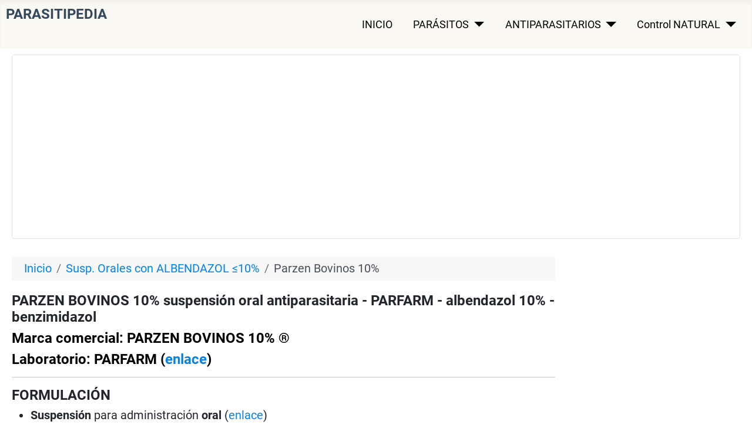

--- FILE ---
content_type: text/html; charset=utf-8
request_url: https://parasitipedia.net/index.php?option=com_content&view=article&id=686&Itemid=760
body_size: 15306
content:
<!DOCTYPE html><html lang="en-us" dir="ltr"><head><meta charset="utf-8"/>
<script>var __ezHttpConsent={setByCat:function(src,tagType,attributes,category,force,customSetScriptFn=null){var setScript=function(){if(force||window.ezTcfConsent[category]){if(typeof customSetScriptFn==='function'){customSetScriptFn();}else{var scriptElement=document.createElement(tagType);scriptElement.src=src;attributes.forEach(function(attr){for(var key in attr){if(attr.hasOwnProperty(key)){scriptElement.setAttribute(key,attr[key]);}}});var firstScript=document.getElementsByTagName(tagType)[0];firstScript.parentNode.insertBefore(scriptElement,firstScript);}}};if(force||(window.ezTcfConsent&&window.ezTcfConsent.loaded)){setScript();}else if(typeof getEzConsentData==="function"){getEzConsentData().then(function(ezTcfConsent){if(ezTcfConsent&&ezTcfConsent.loaded){setScript();}else{console.error("cannot get ez consent data");force=true;setScript();}});}else{force=true;setScript();console.error("getEzConsentData is not a function");}},};</script>
<script>var ezTcfConsent=window.ezTcfConsent?window.ezTcfConsent:{loaded:false,store_info:false,develop_and_improve_services:false,measure_ad_performance:false,measure_content_performance:false,select_basic_ads:false,create_ad_profile:false,select_personalized_ads:false,create_content_profile:false,select_personalized_content:false,understand_audiences:false,use_limited_data_to_select_content:false,};function getEzConsentData(){return new Promise(function(resolve){document.addEventListener("ezConsentEvent",function(event){var ezTcfConsent=event.detail.ezTcfConsent;resolve(ezTcfConsent);});});}</script>
<script>if(typeof _setEzCookies!=='function'){function _setEzCookies(ezConsentData){var cookies=window.ezCookieQueue;for(var i=0;i<cookies.length;i++){var cookie=cookies[i];if(ezConsentData&&ezConsentData.loaded&&ezConsentData[cookie.tcfCategory]){document.cookie=cookie.name+"="+cookie.value;}}}}
window.ezCookieQueue=window.ezCookieQueue||[];if(typeof addEzCookies!=='function'){function addEzCookies(arr){window.ezCookieQueue=[...window.ezCookieQueue,...arr];}}
addEzCookies([{name:"ezoab_60099",value:"mod275-c; Path=/; Domain=parasitipedia.net; Max-Age=7200",tcfCategory:"store_info",isEzoic:"true",},{name:"ezosuibasgeneris-1",value:"6f8b4d4f-e26b-4c29-7268-d4bb626a083f; Path=/; Domain=parasitipedia.net; Expires=Tue, 19 Jan 2027 10:28:13 UTC; Secure; SameSite=None",tcfCategory:"understand_audiences",isEzoic:"true",}]);if(window.ezTcfConsent&&window.ezTcfConsent.loaded){_setEzCookies(window.ezTcfConsent);}else if(typeof getEzConsentData==="function"){getEzConsentData().then(function(ezTcfConsent){if(ezTcfConsent&&ezTcfConsent.loaded){_setEzCookies(window.ezTcfConsent);}else{console.error("cannot get ez consent data");_setEzCookies(window.ezTcfConsent);}});}else{console.error("getEzConsentData is not a function");_setEzCookies(window.ezTcfConsent);}</script><script type="text/javascript" data-ezscrex='false' data-cfasync='false'>window._ezaq = Object.assign({"edge_cache_status":12,"edge_response_time":538,"url":"https://parasitipedia.net/index.php?option=com_content\u0026view=article\u0026id=686\u0026Itemid=760"}, typeof window._ezaq !== "undefined" ? window._ezaq : {});</script><script type="text/javascript" data-ezscrex='false' data-cfasync='false'>window._ezaq = Object.assign({"ab_test_id":"mod275-c"}, typeof window._ezaq !== "undefined" ? window._ezaq : {});window.__ez=window.__ez||{};window.__ez.tf={};</script><script type="text/javascript" data-ezscrex='false' data-cfasync='false'>window.ezDisableAds = true;</script>
<script data-ezscrex='false' data-cfasync='false' data-pagespeed-no-defer>var __ez=__ez||{};__ez.stms=Date.now();__ez.evt={};__ez.script={};__ez.ck=__ez.ck||{};__ez.template={};__ez.template.isOrig=true;window.__ezScriptHost="//www.ezojs.com";__ez.queue=__ez.queue||function(){var e=0,i=0,t=[],n=!1,o=[],r=[],s=!0,a=function(e,i,n,o,r,s,a){var l=arguments.length>7&&void 0!==arguments[7]?arguments[7]:window,d=this;this.name=e,this.funcName=i,this.parameters=null===n?null:w(n)?n:[n],this.isBlock=o,this.blockedBy=r,this.deleteWhenComplete=s,this.isError=!1,this.isComplete=!1,this.isInitialized=!1,this.proceedIfError=a,this.fWindow=l,this.isTimeDelay=!1,this.process=function(){f("... func = "+e),d.isInitialized=!0,d.isComplete=!0,f("... func.apply: "+e);var i=d.funcName.split("."),n=null,o=this.fWindow||window;i.length>3||(n=3===i.length?o[i[0]][i[1]][i[2]]:2===i.length?o[i[0]][i[1]]:o[d.funcName]),null!=n&&n.apply(null,this.parameters),!0===d.deleteWhenComplete&&delete t[e],!0===d.isBlock&&(f("----- F'D: "+d.name),m())}},l=function(e,i,t,n,o,r,s){var a=arguments.length>7&&void 0!==arguments[7]?arguments[7]:window,l=this;this.name=e,this.path=i,this.async=o,this.defer=r,this.isBlock=t,this.blockedBy=n,this.isInitialized=!1,this.isError=!1,this.isComplete=!1,this.proceedIfError=s,this.fWindow=a,this.isTimeDelay=!1,this.isPath=function(e){return"/"===e[0]&&"/"!==e[1]},this.getSrc=function(e){return void 0!==window.__ezScriptHost&&this.isPath(e)&&"banger.js"!==this.name?window.__ezScriptHost+e:e},this.process=function(){l.isInitialized=!0,f("... file = "+e);var i=this.fWindow?this.fWindow.document:document,t=i.createElement("script");t.src=this.getSrc(this.path),!0===o?t.async=!0:!0===r&&(t.defer=!0),t.onerror=function(){var e={url:window.location.href,name:l.name,path:l.path,user_agent:window.navigator.userAgent};"undefined"!=typeof _ezaq&&(e.pageview_id=_ezaq.page_view_id);var i=encodeURIComponent(JSON.stringify(e)),t=new XMLHttpRequest;t.open("GET","//g.ezoic.net/ezqlog?d="+i,!0),t.send(),f("----- ERR'D: "+l.name),l.isError=!0,!0===l.isBlock&&m()},t.onreadystatechange=t.onload=function(){var e=t.readyState;f("----- F'D: "+l.name),e&&!/loaded|complete/.test(e)||(l.isComplete=!0,!0===l.isBlock&&m())},i.getElementsByTagName("head")[0].appendChild(t)}},d=function(e,i){this.name=e,this.path="",this.async=!1,this.defer=!1,this.isBlock=!1,this.blockedBy=[],this.isInitialized=!0,this.isError=!1,this.isComplete=i,this.proceedIfError=!1,this.isTimeDelay=!1,this.process=function(){}};function c(e,i,n,s,a,d,c,u,f){var m=new l(e,i,n,s,a,d,c,f);!0===u?o[e]=m:r[e]=m,t[e]=m,h(m)}function h(e){!0!==u(e)&&0!=s&&e.process()}function u(e){if(!0===e.isTimeDelay&&!1===n)return f(e.name+" blocked = TIME DELAY!"),!0;if(w(e.blockedBy))for(var i=0;i<e.blockedBy.length;i++){var o=e.blockedBy[i];if(!1===t.hasOwnProperty(o))return f(e.name+" blocked = "+o),!0;if(!0===e.proceedIfError&&!0===t[o].isError)return!1;if(!1===t[o].isComplete)return f(e.name+" blocked = "+o),!0}return!1}function f(e){var i=window.location.href,t=new RegExp("[?&]ezq=([^&#]*)","i").exec(i);"1"===(t?t[1]:null)&&console.debug(e)}function m(){++e>200||(f("let's go"),p(o),p(r))}function p(e){for(var i in e)if(!1!==e.hasOwnProperty(i)){var t=e[i];!0===t.isComplete||u(t)||!0===t.isInitialized||!0===t.isError?!0===t.isError?f(t.name+": error"):!0===t.isComplete?f(t.name+": complete already"):!0===t.isInitialized&&f(t.name+": initialized already"):t.process()}}function w(e){return"[object Array]"==Object.prototype.toString.call(e)}return window.addEventListener("load",(function(){setTimeout((function(){n=!0,f("TDELAY -----"),m()}),5e3)}),!1),{addFile:c,addFileOnce:function(e,i,n,o,r,s,a,l,d){t[e]||c(e,i,n,o,r,s,a,l,d)},addDelayFile:function(e,i){var n=new l(e,i,!1,[],!1,!1,!0);n.isTimeDelay=!0,f(e+" ...  FILE! TDELAY"),r[e]=n,t[e]=n,h(n)},addFunc:function(e,n,s,l,d,c,u,f,m,p){!0===c&&(e=e+"_"+i++);var w=new a(e,n,s,l,d,u,f,p);!0===m?o[e]=w:r[e]=w,t[e]=w,h(w)},addDelayFunc:function(e,i,n){var o=new a(e,i,n,!1,[],!0,!0);o.isTimeDelay=!0,f(e+" ...  FUNCTION! TDELAY"),r[e]=o,t[e]=o,h(o)},items:t,processAll:m,setallowLoad:function(e){s=e},markLoaded:function(e){if(e&&0!==e.length){if(e in t){var i=t[e];!0===i.isComplete?f(i.name+" "+e+": error loaded duplicate"):(i.isComplete=!0,i.isInitialized=!0)}else t[e]=new d(e,!0);f("markLoaded dummyfile: "+t[e].name)}},logWhatsBlocked:function(){for(var e in t)!1!==t.hasOwnProperty(e)&&u(t[e])}}}();__ez.evt.add=function(e,t,n){e.addEventListener?e.addEventListener(t,n,!1):e.attachEvent?e.attachEvent("on"+t,n):e["on"+t]=n()},__ez.evt.remove=function(e,t,n){e.removeEventListener?e.removeEventListener(t,n,!1):e.detachEvent?e.detachEvent("on"+t,n):delete e["on"+t]};__ez.script.add=function(e){var t=document.createElement("script");t.src=e,t.async=!0,t.type="text/javascript",document.getElementsByTagName("head")[0].appendChild(t)};__ez.dot=__ez.dot||{};__ez.queue.addFileOnce('/detroitchicago/boise.js', '/detroitchicago/boise.js?gcb=195-2&cb=5', true, [], true, false, true, false);__ez.queue.addFileOnce('/parsonsmaize/abilene.js', '/parsonsmaize/abilene.js?gcb=195-2&cb=e80eca0cdb', true, [], true, false, true, false);__ez.queue.addFileOnce('/parsonsmaize/mulvane.js', '/parsonsmaize/mulvane.js?gcb=195-2&cb=e75e48eec0', true, ['/parsonsmaize/abilene.js'], true, false, true, false);__ez.queue.addFileOnce('/detroitchicago/birmingham.js', '/detroitchicago/birmingham.js?gcb=195-2&cb=539c47377c', true, ['/parsonsmaize/abilene.js'], true, false, true, false);</script>
<script type="text/javascript">var _ez_send_requests_through_ezoic = true;</script>
<script data-ezscrex="false" type="text/javascript" data-cfasync="false">window._ezaq = Object.assign({"ad_cache_level":0,"adpicker_placement_cnt":0,"ai_placeholder_cache_level":0,"ai_placeholder_placement_cnt":-1,"domain":"parasitipedia.net","domain_id":60099,"ezcache_level":1,"ezcache_skip_code":0,"has_bad_image":0,"has_bad_words":0,"is_sitespeed":0,"lt_cache_level":0,"response_size":56626,"response_size_orig":50613,"response_time_orig":520,"template_id":5,"url":"https://parasitipedia.net/index.php?option=com_content\u0026view=article\u0026id=686\u0026Itemid=760","word_count":0,"worst_bad_word_level":0}, typeof window._ezaq !== "undefined" ? window._ezaq : {});__ez.queue.markLoaded('ezaqBaseReady');</script>
<script type='text/javascript' data-ezscrex='false' data-cfasync='false'>
window.ezAnalyticsStatic = true;
window._ez_send_requests_through_ezoic = true;
function analyticsAddScript(script) {
	var ezDynamic = document.createElement('script');
	ezDynamic.type = 'text/javascript';
	ezDynamic.innerHTML = script;
	document.head.appendChild(ezDynamic);
}
function getCookiesWithPrefix() {
    var allCookies = document.cookie.split(';');
    var cookiesWithPrefix = {};

    for (var i = 0; i < allCookies.length; i++) {
        var cookie = allCookies[i].trim();

        for (var j = 0; j < arguments.length; j++) {
            var prefix = arguments[j];
            if (cookie.indexOf(prefix) === 0) {
                var cookieParts = cookie.split('=');
                var cookieName = cookieParts[0];
                var cookieValue = cookieParts.slice(1).join('=');
                cookiesWithPrefix[cookieName] = decodeURIComponent(cookieValue);
                break; // Once matched, no need to check other prefixes
            }
        }
    }

    return cookiesWithPrefix;
}
function productAnalytics() {
	var d = {"pr":[6],"omd5":"1190e5d083f770bd3c4743321f281398","nar":"risk score"};
	d.u = _ezaq.url;
	d.p = _ezaq.page_view_id;
	d.v = _ezaq.visit_uuid;
	d.ab = _ezaq.ab_test_id;
	d.e = JSON.stringify(_ezaq);
	d.ref = document.referrer;
	d.c = getCookiesWithPrefix('active_template', 'ez', 'lp_');
	if(typeof ez_utmParams !== 'undefined') {
		d.utm = ez_utmParams;
	}

	var dataText = JSON.stringify(d);
	var xhr = new XMLHttpRequest();
	xhr.open('POST','//g.ezoic.net/ezais/analytics?cb=1', true);
	xhr.onload = function () {
		if (xhr.status!=200) {
            return;
		}

        if(document.readyState !== 'loading') {
            analyticsAddScript(xhr.response);
            return;
        }

        var eventFunc = function() {
            if(document.readyState === 'loading') {
                return;
            }
            document.removeEventListener('readystatechange', eventFunc, false);
            analyticsAddScript(xhr.response);
        };

        document.addEventListener('readystatechange', eventFunc, false);
	};
	xhr.setRequestHeader('Content-Type','text/plain');
	xhr.send(dataText);
}
__ez.queue.addFunc("productAnalytics", "productAnalytics", null, true, ['ezaqBaseReady'], false, false, false, true);
</script><base href="https://parasitipedia.net/index.php?option=com_content&amp;view=article&amp;id=686&amp;Itemid=760"/>
	
	<meta name="viewport" content="width=device-width, initial-scale=1"/>
	<meta name="description" content="Datos técnicos de PARZEN BOVINOS 10% suspensión para administración oral de albendazol 10%, benzimidazol desparasitante nematicida para bovinos, vermicida, Posología, dosificación, dosis, LD50, DL50, toxicidad, indicaciones, vermicida, ingredientes, composición, administración, bovinos, vacas, vacunos, terneros, terneras, vaquillas, vaquillonas, novillos, toros, toretes, albandazole "/>
	<meta name="generator" content="Joomla! - Open Source Content Management"/>
	<title>PARZEN BOVINOS 10% suspensión oral antiparasitaria - PARFARM - albendazol 10% - benzimidazol </title>
	<link href="/media/system/images/joomla-favicon.svg" rel="icon" type="image/svg+xml"/>
	<link href="/media/system/images/favicon.ico" rel="alternate icon" type="image/vnd.microsoft.icon"/>
	<link href="/media/system/images/joomla-favicon-pinned.svg" rel="mask-icon" color="#000"/>

	<link href="/media/system/css/joomla-fontawesome.min.css?9157b68e8b79fe9ae3defafdf0eaef4a" rel="lazy-stylesheet"/><noscript><link href="/media/system/css/joomla-fontawesome.min.css?9157b68e8b79fe9ae3defafdf0eaef4a" rel="stylesheet" /></noscript>
	<link href="/media/templates/site/cassiopeia/css/global/colors_standard.min.css?9157b68e8b79fe9ae3defafdf0eaef4a" rel="stylesheet"/>
	<link href="/media/templates/site/cassiopeia/css/global/fonts-local_roboto.min.css?9157b68e8b79fe9ae3defafdf0eaef4a" rel="lazy-stylesheet" media="print" onload="this.media=&#39;all&#39;"/><noscript><link href="/media/templates/site/cassiopeia/css/global/fonts-local_roboto.min.css?9157b68e8b79fe9ae3defafdf0eaef4a" rel="stylesheet" /></noscript>
	<link href="/media/templates/site/cassiopeia/css/template.min.css?9157b68e8b79fe9ae3defafdf0eaef4a" rel="stylesheet"/>
	<link href="/media/templates/site/cassiopeia/css/user.css?9157b68e8b79fe9ae3defafdf0eaef4a" rel="stylesheet"/>
	<link href="/media/templates/site/cassiopeia/css/vendor/joomla-custom-elements/joomla-alert.min.css?0.2.0" rel="stylesheet"/>
	<link href="/plugins/system/jce/css/content.css?badb4208be409b1335b815dde676300e" rel="stylesheet"/>
	<style>:root {
		--hue: 214;
		--template-bg-light: #f0f4fb;
		--template-text-dark: #495057;
		--template-text-light: #ffffff;
		--template-link-color: #2a69b8;
		--template-special-color: #001B4C;
		
	}</style>

	<script src="/media/vendor/metismenujs/js/metismenujs.min.js?1.3.1" defer=""></script>
	<script src="/media/mod_menu/js/menu-es5.min.js?9157b68e8b79fe9ae3defafdf0eaef4a" nomodule="" defer=""></script>
	<script src="/media/templates/site/cassiopeia/js/mod_menu/menu-metismenu.min.js?9157b68e8b79fe9ae3defafdf0eaef4a" defer=""></script>
	<script type="application/json" class="joomla-script-options new">{"joomla.jtext":{"ERROR":"Error","MESSAGE":"Message","NOTICE":"Notice","WARNING":"Warning","JCLOSE":"Close","JOK":"OK","JOPEN":"Open"},"system.paths":{"root":"","rootFull":"https:\/\/parasitipedia.net\/","base":"","baseFull":"https:\/\/parasitipedia.net\/"},"csrf.token":"b46c653930c397d54cd4cd26270af3d5"}</script>
	<script src="/media/system/js/core.min.js?17121a112ecec3d656efe5c5f493429c9acf2179"></script>
	<script src="/media/templates/site/cassiopeia/js/template.min.js?9157b68e8b79fe9ae3defafdf0eaef4a" defer=""></script>
	<script src="/media/vendor/bootstrap/js/bootstrap-es5.min.js?5.1.3" nomodule="" defer=""></script>
	<script src="/media/system/js/messages-es5.min.js?70b6651d6deab46dc8a25f03338f66f540cc62e2" nomodule="" defer=""></script>
	<script src="/media/vendor/bootstrap/js/collapse.min.js?5.1.3" type="module"></script>
	<script src="/media/system/js/messages.min.js?7425e8d1cb9e4f061d5e30271d6d99b085344117" type="module"></script>
	<script type="application/ld+json">{"@context":"https:\/\/schema.org","@type":"BreadcrumbList","itemListElement":[{"@type":"ListItem","position":1,"item":{"@id":"https:\/\/parasitipedia.net\/index.php?option=com_content&amp;view=featured&amp;Itemid=1226","name":"Inicio"}},{"@type":"ListItem","position":2,"item":{"@id":"https:\/\/parasitipedia.net\/index.php?option=com_content&amp;view=category&amp;id=135&amp;Itemid=706","name":"Susp. Orales con ALBENDAZOL ≤10%"}},{"@type":"ListItem","position":3,"item":{"@id":"https:\/\/parasitipedia.net\/index.php?option=com_content&amp;view=article&amp;id=686&amp;Itemid=760","name":"Parzen Bovinos 10%"}}]}</script>

<script async="" src="https://www.googletagmanager.com/gtag/js?id=G-SH0Q16NG4Q"></script><script>
  window.dataLayer = window.dataLayer || [];
  function gtag(){dataLayer.push(arguments);}
  gtag('js', new Date());

  gtag('config', 'G-SH0Q16NG4Q');
</script><link rel='canonical' href='https://parasitipedia.net/index.php?option=com_content&amp;view=article&amp;id=686&amp;Itemid=760' />
<script type='text/javascript'>
var ezoTemplate = 'orig_site';
var ezouid = '1';
var ezoFormfactor = '1';
</script><script data-ezscrex="false" type='text/javascript'>
var soc_app_id = '0';
var did = 60099;
var ezdomain = 'parasitipedia.net';
var ezoicSearchable = 1;
</script></head>
<!-- Google tag (gtag.js) -->


<body class="site com_content wrapper-static view-article no-layout no-task itemid-760 has-sidebar-right">
	<header class="header container-header full-width">

		
		
		
					<div class="grid-child container-nav">
									<div class="menu no-card ">
		

<div class="mod-custom custom banner-overlay">
	<div class="overlay">
		<h1><span style="color: #34495e; font-size: 24px;">PARASITIPEDIA</span></h1>	</div>
</div>
</div>
<div class="menu no-card _menu">
		
<nav class="navbar navbar-expand-md" aria-label="MENÚ INICIAL">
	<button class="navbar-toggler navbar-toggler-right" type="button" data-bs-toggle="collapse" data-bs-target="#navbar104" aria-controls="navbar104" aria-expanded="false" aria-label="Toggle Navigation">
		<span class="icon-menu" aria-hidden="true"></span>
	</button>
	<div class="collapse navbar-collapse" id="navbar104">
		<ul class="mod-menu mod-menu_dropdown-metismenu metismenu mod-list ">
<li class="metismenu-item item-52 level-1"><a href="/index.php?option=com_content&amp;view=article&amp;id=178&amp;Itemid=52">INICIO</a></li><li class="metismenu-item item-1205 level-1 deeper parent"><a href="/index.php?option=com_content&amp;view=article&amp;id=1050&amp;Itemid=1205">PARÁSITOS</a><button class="mm-collapsed mm-toggler mm-toggler-link" aria-haspopup="true" aria-expanded="false" aria-label="PARÁSITOS"></button><ul class="mm-collapse"><li class="metismenu-item item-51 level-2"><a href="/index.php?option=com_content&amp;view=category&amp;id=178&amp;Itemid=51">PARÁSITOS EXTERNOS</a></li><li class="metismenu-item item-391 level-2"><a href="/index.php?option=com_content&amp;view=category&amp;id=18&amp;Itemid=58">- Insectos picadores</a></li><li class="metismenu-item item-206 level-2"><a href="/index.php?option=com_content&amp;view=category&amp;id=28&amp;Itemid=67">- Insectos no picadores</a></li><li class="metismenu-item item-189 level-2"><a href="/index.php?option=com_content&amp;view=category&amp;id=19&amp;Itemid=60">- Garrapatas y ácaros</a></li><li class="metismenu-item item-488 level-2"><a href="/index.php?option=com_content&amp;view=category&amp;id=29&amp;Itemid=59">- Gusaneras y miasis</a></li><li class="metismenu-item item-214 level-2"><a href="/index.php?option=com_content&amp;view=category&amp;id=185&amp;Itemid=214">PARÁSITOS INTERNOS</a></li><li class="metismenu-item item-409 level-2"><a href="/index.php?option=com_content&amp;view=category&amp;id=63&amp;Itemid=225">- Nematodos gastrointestinales</a></li><li class="metismenu-item item-489 level-2"><a href="/index.php?option=com_content&amp;view=category&amp;id=64&amp;Itemid=226">- Nematodos pulmonares</a></li><li class="metismenu-item item-209 level-2"><a href="/index.php?option=com_content&amp;view=category&amp;id=65&amp;Itemid=227">- Nematodos de la piel, ojos, etc.</a></li><li class="metismenu-item item-213 level-2"><a href="/index.php?option=com_content&amp;view=category&amp;id=67&amp;Itemid=229">- Cestodos, tenias</a></li><li class="metismenu-item item-324 level-2"><a href="/index.php?option=com_content&amp;view=category&amp;id=66&amp;Itemid=228">- Trematodos, duelas</a></li><li class="metismenu-item item-3581 level-2"><a href="/index.php?option=com_content&amp;view=article&amp;id=1486&amp;Itemid=1620">Parásitos de PERROS</a></li><li class="metismenu-item item-3582 level-2"><a href="/index.php?option=com_content&amp;view=article&amp;id=1487&amp;Itemid=1621">Parásitos de GATOS</a></li><li class="metismenu-item item-25 level-2"><a href="/index.php?option=com_content&amp;view=article&amp;id=3154&amp;Itemid=511">Parásitos de CABALLOS</a></li><li class="metismenu-item item-3583 level-2"><a href="/index.php?option=com_content&amp;view=article&amp;id=338&amp;Itemid=432">Parásitos BOVINOS</a></li><li class="metismenu-item item-3584 level-2"><a href="/index.php?option=com_content&amp;view=article&amp;id=339&amp;Itemid=433">Parásitos OVINOS</a></li><li class="metismenu-item item-3585 level-2"><a href="/index.php?option=com_content&amp;view=article&amp;id=341&amp;Itemid=435">Parásitos AVIARES</a></li><li class="metismenu-item item-3586 level-2"><a href="/index.php?option=com_content&amp;view=article&amp;id=340&amp;Itemid=434">Parásitos PORCINOS</a></li></ul></li><li class="metismenu-item item-1206 level-1 deeper parent"><a href="/index.php?option=com_content&amp;view=article&amp;id=1051&amp;Itemid=1206">ANTIPARASITARIOS</a><button class="mm-collapsed mm-toggler mm-toggler-link" aria-haspopup="true" aria-expanded="false" aria-label="ANTIPARASITARIOS"></button><ul class="mm-collapse"><li class="metismenu-item item-397 level-2"><a href="/index.php?option=com_content&amp;view=category&amp;id=179&amp;Itemid=32">Antip. externos: ectoparasiticidas</a></li><li class="metismenu-item item-402 level-2"><a href="/index.php?option=com_content&amp;view=category&amp;id=186&amp;Itemid=253">Antip. internos: antihelmínticos</a></li><li class="metismenu-item item-401 level-2"><a href="/index.php?option=com_content&amp;view=category&amp;id=194&amp;Itemid=1587" target="_blank" rel="noopener noreferrer">Administración, Formulaciones</a></li><li class="metismenu-item item-400 level-2"><a href="/index.php?option=com_content&amp;view=category&amp;id=188&amp;Itemid=345" target="_blank" rel="noopener noreferrer">Sustancias Activas</a></li><li class="metismenu-item item-398 level-2"><a href="/index.php?option=com_content&amp;view=category&amp;id=180&amp;Itemid=155">Resistencia</a></li><li class="metismenu-item item-399 level-2"><a href="/index.php?option=com_content&amp;view=category&amp;id=183&amp;Itemid=191">Seguridad y riesgos</a></li><li class="metismenu-item item-396 level-2"><a href="/index.php?option=com_content&amp;view=category&amp;id=182&amp;Itemid=188">Industria y comercio</a></li><li class="metismenu-item item-2049 level-2"><a href="/index.php?option=com_content&amp;view=article&amp;id=1906&amp;Itemid=2049" target="_blank">Productos para PERROS y GATOS</a></li><li class="metismenu-item item-1208 level-2"><a href="/index.php?option=com_content&amp;view=article&amp;id=1052&amp;Itemid=1208" target="_blank">Productos GANADO y EQUINOS</a></li><li class="metismenu-item item-1207 level-2"><a href="/index.php?option=com_content&amp;view=article&amp;id=1121&amp;Itemid=1207" target="_blank">Laboratorios veterinarios</a></li><li class="metismenu-item item-499 level-2"><a href="/index.php?option=com_content&amp;view=article&amp;id=3177&amp;Itemid=495" target="_blank" rel="noopener noreferrer">Artículos especiales</a></li></ul></li><li class="metismenu-item item-392 level-1 deeper parent"><a href="/index.php?option=com_content&amp;view=article&amp;id=138&amp;Itemid=392">Control NATURAL</a><button class="mm-collapsed mm-toggler mm-toggler-link" aria-haspopup="true" aria-expanded="false" aria-label="Control NATURAL"></button><ul class="mm-collapse"><li class="metismenu-item item-393 level-2"><a href="/index.php?option=com_content&amp;view=category&amp;id=184&amp;Itemid=204">Control biológico</a></li><li class="metismenu-item item-394 level-2"><a href="/index.php?option=com_content&amp;view=category&amp;id=189&amp;Itemid=459">Plantas medicinales</a></li><li class="metismenu-item item-152 level-2"><a href="/index.php?option=com_content&amp;view=article&amp;id=77&amp;Itemid=4059">Parasiticidas Naturales</a></li><li class="metismenu-item item-390 level-2"><a href="/index.php?option=com_content&amp;view=article&amp;id=383&amp;Itemid=461">Vacunas</a></li></ul></li></ul>
	</div>
</nav>
</div>

											</div>
			</header>

	<div class="site-grid">
		
				<div class="grid-child container-top-a">
			<div class="top-a card ">
		<div class="card-body">
				<div class="mod-banners bannergroup">

	<div class="mod-banners__item banneritem">
										<!-- Ezoic - 3.5BanSpanLeaderResp - top_of_page -->
<div id="ezoic-pub-ad-placeholder-104">
<script async="" src="//pagead2.googlesyndication.com/pagead/js/adsbygoogle.js"></script>
<!-- 3.5BanSpanLeaderResp -->
<ins class="adsbygoogle" style="display:block" data-ad-client="ca-pub-5010894390817120" data-ad-slot="9940366034" data-ad-format="auto"></ins>
<script>
(adsbygoogle = window.adsbygoogle || []).push({});
</script>
</div>
<!-- End Ezoic - 3.5BanSpanLeaderResp - top_of_page -->			</div>

</div>
	</div>
</div>

		</div>
		
		
		
		<div class="grid-child container-component">
			<div class="breadcrumbs no-card d-none d-md-block">
		<nav class="mod-breadcrumbs__wrapper" aria-label="Posiciones">
	<ol class="mod-breadcrumbs breadcrumb px-3 py-2">
					<li class="mod-breadcrumbs__here float-start">
				  
			</li>
		
		<li class="mod-breadcrumbs__item breadcrumb-item"><a href="/index.php?option=com_content&amp;view=featured&amp;Itemid=1226" class="pathway"><span>Inicio</span></a></li><li class="mod-breadcrumbs__item breadcrumb-item"><a href="/index.php?option=com_content&amp;view=category&amp;id=135&amp;Itemid=706" class="pathway"><span>Susp. Orales con ALBENDAZOL ≤10%</span></a></li><li class="mod-breadcrumbs__item breadcrumb-item active"><span>Parzen Bovinos 10%</span></li>	</ol>
	</nav>
</div>

			
			<div id="system-message-container" aria-live="polite"></div>

			<main>
			<div class="com-content-article item-page" itemscope="" itemtype="https://schema.org/Article">
	<meta itemprop="inLanguage" content="es-ES"/>
	
	
		<div class="page-header">
		<h1 itemprop="headline">
			PARZEN BOVINOS 10% suspensión oral antiparasitaria - PARFARM - albendazol 10% - benzimidazol		</h1>
							</div>
		
		
	
	
		
						<div itemprop="articleBody" class="com-content-article__body">
		<h2 style="color: #000000;">Marca comercial: PARZEN BOVINOS 10% ®</h2>
<h2 style="color: #000000;">Laboratorio: PARFARM (<a href="index.php?option=com_content&amp;view=article&amp;id=732&amp;Itemid=755" target="_blank" rel="noopener noreferrer">enlace</a>)</h2>
<hr/>
<h2>FORMULACIÓN</h2>
<ul>
<li><strong>Suspensión</strong> para administración <strong>oral</strong> (<a href="index.php?option=com_content&amp;view=article&amp;id=229&amp;Itemid=315" target="_blank" rel="noopener noreferrer">enlace</a>)</li>
</ul>
<p>Pueden interesarle también los siguientes artículos generales en este sitio sobre los antiparasitarios veterinarios:</p>
<ul>
<li>formulaciones (<a href="index.php?option=com_content&amp;view=article&amp;id=109&amp;Itemid=177" target="_blank" rel="noopener noreferrer">enlace</a>)</li>
<li>envases y etiquetas (<a href="index.php?option=com_content&amp;view=article&amp;id=110&amp;Itemid=178" target="_blank" rel="noopener noreferrer">enlace</a>)</li>
</ul>
<p></p><div class="mod-banners bannergroup">


</div>
 <div class="mod-banners bannergroup">

	<div class="mod-banners__item banneritem">
										<!-- Ezoic - 3.5BanSpanContResp - under_first_paragraph -->
<div id="ezoic-pub-ad-placeholder-113">
<script async="" src="//pagead2.googlesyndication.com/pagead/js/adsbygoogle.js"></script>
<!-- 3.5BanSpanContResp -->
<ins class="adsbygoogle" style="display:block" data-ad-client="ca-pub-5010894390817120" data-ad-slot="9184985238" data-ad-format="auto"></ins>
<script>
(adsbygoogle = window.adsbygoogle || []).push({});
</script>
</div>
<!-- End Ezoic - 3.5BanSpanContResp - under_first_paragraph -->			</div>

</div>
<p></p>
<hr/>
<h2>CONTENIDO</h2>
<p><em><strong>Sustancia activa:</strong></em><strong> ALBENDAZOL </strong>(<a href="index.php?option=com_content&amp;view=article&amp;id=484&amp;Itemid=350" target="_blank" rel="noopener noreferrer">enlace</a>): 10 g por 100 ml (equivale al 10%)<em><strong><br/></strong></em></p>
<p><em><strong>Clase química de la sustancia activa: </strong></em><strong>BENZIMIDAZOL </strong>(<a href="index.php?option=com_content&amp;view=article&amp;id=206&amp;Itemid=293" target="_blank" rel="noopener noreferrer">enlace</a>)</p>
<hr/>
<h2>INDICACIONES*</h2>
<p><em><strong>Ganado</strong></em></p>
<ul>
<li>Bovinos</li>
</ul>
<p>¿Autorizado para ganado lechero en producción de leche para el consumo humano? <strong>SÍ</strong><strong><br/></strong></p>
<p><em><strong>Parásitos</strong></em></p>
<ul>
<li><strong>Parásitos gastrointestinales</strong> (<em>Haemonchus sp., Ostertagia sp., Trichostrongylus sp., Cooperia sp., Nematodirus sp., Oesophagostomum sp., Chabertia sp., Bunostomum sp., Strongyloides sp.</em>); <strong>Pulmonares</strong> (<em>Dictyocaulus sp.</em>); <strong>Tenias</strong> (<em>Moniezia sp.</em>) y <strong>Hepáticos</strong> (<em>Fasciola hepatica</em>).</li>
<li><strong>Parásitos gastrointestinales</strong> (<em><a title="Enlace a artículo sobre HAEMONCHUS SPP en este sitio" href="index.php?option=com_content&amp;view=article&amp;id=157&amp;Itemid=237" target="_blank" rel="alternate noopener noreferrer">Haemonchus</a> spp, <em><em><a title="Enlace a artículo sobre NEMATODIRUS SPP en este sitio" href="index.php?option=com_content&amp;view=article&amp;id=160&amp;Itemid=240" target="_blank" rel="alternate noopener noreferrer">Nematodirus</a></em> </em> spp, <em><em><a title="Enlace a artículo sobre OSTERTAGIA SPP en este sitio" href="index.php?option=com_content&amp;view=article&amp;id=390&amp;Itemid=468" target="_blank" rel="alternate noopener noreferrer">Ostertagia</a></em></em> spp, <em><a title="Enlace a artículo sobre TRICHOSTRONGYLUS SPP en este sitio" href="index.php?option=com_content&amp;view=article&amp;id=166&amp;Itemid=246" target="_blank" rel="alternate noopener noreferrer">Trichostrongylus</a></em> spp, <a title="Enlace a artículo sobre COOPERIA SPP en este sitio" href="index.php?option=com_content&amp;view=article&amp;id=153&amp;Itemid=233" target="_blank" rel="alternate noopener noreferrer">Cooperia</a> spp, <em><em><em><a title="Enlace a artículo sobre OESOPHAGOSTOMUM SPP en este sitio" href="index.php?option=com_content&amp;view=article&amp;id=161&amp;Itemid=241" target="_blank" rel="alternate noopener noreferrer">Oesophagostomum</a></em></em></em> spp, <em><em><span style="color: #000000;"><a title="Enlace a artículo sobre STRONGYLOIDES SPP en este sitio" href="index.php?option=com_content&amp;view=article&amp;id=164&amp;Itemid=244" target="_blank" rel="alternate noopener noreferrer">Strongyloides</a></span></em></em> spp, <em><em><span style="color: #000000;"><a title="Enlace a artículo sobre CHABERTIA SPP en este sitio" href="index.php?option=com_content&amp;view=article&amp;id=152&amp;Itemid=232" target="_blank" rel="alternate noopener noreferrer">Chabertia</a></span></em></em> spp</em>, <strong><em><span style="color: #000000;"><a title="Enlace a artículo sobre BUNOSTOMUM SPP en este sitio" href="index.php?option=com_content&amp;view=article&amp;id=151&amp;Itemid=231" target="_blank" rel="alternate noopener noreferrer">Bunostomum</a></span> </em></strong> <em>spp</em>, etc.), por <strong>gusanos pulmonares</strong> (<em><span style="color: #000000;"><a title="Enlace a artículo sobre DICTYOCAULUS SPP en este sitio" href="index.php?option=com_content&amp;view=article&amp;id=169&amp;Itemid=248" target="_blank" rel="alternate noopener noreferrer">Dictyocaulus</a></span> filaria</em>), por gusanos planos <strong>cestodos o tenias</strong> (<em><a title="Enlace a artículo sobre MONIEZIA SPP en este sitio" href="index.php?option=com_content&amp;view=article&amp;id=188&amp;Itemid=288" target="_blank" rel="alternate noopener noreferrer">Moniezia</a></em>) y por <strong>parásitos del hígado</strong> (<em><a title="Enlace a artículo sobre FASCIOLA HEPATICA en este sitio" href="index.php?option=com_content&amp;view=article&amp;id=190&amp;Itemid=278" target="_blank" rel="alternate noopener noreferrer">Fasciola hepatica</a></em>).</li>
</ul>
<p>*<strong>Atención:</strong> pueden variar de un país a otro. <strong>¡Aténgase a la etiqueta!<br/></strong>Lea también el artículo en este sitio sobre las diferencias entre las etiquetas de los diferentes países (<a href="index.php?option=com_content&amp;view=article&amp;id=551&amp;Itemid=509" target="_blank" rel="noopener noreferrer">enlace</a>).</p>
<hr/>
<h2>DOSIS RECOMENDADA*</h2>
<ul>
<li><strong>Nematodos y cestodos: 1ml </strong>de producto por cada <strong>20 kg de peso</strong> (equivale a 5 mg de sustancia activa/kg)</li>
<li><strong>Ostertagiasis tipo II</strong>: <strong>1,5 ml</strong> de producto por cada <strong>20 kg de peso </strong>(equivale a 7,5 mg de sustancia activa/kg)</li>
<li><strong><em>Fasciola hepatica</em></strong>: <strong>2 ml</strong> de producto por cada <strong>20 kg de peso </strong>(equivale a 10 mg de sustancia activa/kg)</li>
</ul>
<p><em><strong>Algunos cálculos que pueden serle útiles</strong></em></p>
<ul>
<li>¿Cuánto producto hace falta para tratar (contra nematodos y cestodos) 100 <strong>bovinos</strong> de 200 kg?<strong> 1 litro</strong></li>
<li>¿Cuántos <strong>bovinos</strong> de 200 kg se pueden tratar (contra nematodos y cestodos) con 1 litro de producto? <strong>100</strong></li>
</ul>
<p>*<strong>Atención:</strong> puede variar de un país a otro. <strong>¡Aténgase a la etiqueta!<br/></strong></p>
<p></p><div class="mod-banners bannergroup">

	<div class="mod-banners__item banneritem">
										<!-- Ezoic - Native Span 1 - native_mid -->
<div id="ezoic-pub-ad-placeholder-116">
<script async="" src="//pagead2.googlesyndication.com/pagead/js/adsbygoogle.js"></script>
<ins class="adsbygoogle" style="display:block; text-align:center;" data-ad-layout="in-article" data-ad-format="fluid" data-ad-client="ca-pub-5010894390817120" data-ad-slot="4764746957"></ins>
<script>
     (adsbygoogle = window.adsbygoogle || []).push({});
</script>
</div>
<!-- End Ezoic - Native Span 1 - native_mid -->			</div>

</div>
<p></p>
<hr/>
<h2><span style="background-color: #ffffff;">SEGURIDAD</span></h2>
<p><strong><em>Clase de toxicidad OMS: </em></strong>no aplicable por tratarse de un medicamento veterinario</p>
<p><em><strong>DL50 en ratas (aguda oral)</strong></em>*: &gt;5000 mg/kg</p>
<p>*Calculado según la directiva 2009 de la OMS en base al LD50 de la(s) sustancia(s) activas (<a href="index.php?option=com_content&amp;view=article&amp;id=123&amp;Itemid=197" target="_blank" rel="noopener noreferrer">enlace</a>).<br/>Pueden interesarle los artículos en este sitio sobre la<strong> toxicología de los antiparasitarios </strong>(<strong><a href="index.php?option=com_content&amp;view=category&amp;id=55&amp;Itemid=192" target="_blank" rel="noopener noreferrer">enlace</a></strong>).</p>
<p><em><strong>¿Sospecha de intoxicación?</strong></em></p>
<p>Consulte la <strong>ficha toxicológica</strong> del <strong>albendazol</strong> (<a href="index.php?option=com_content&amp;view=article&amp;id=403&amp;Itemid=2482" target="_blank" rel="noopener noreferrer">enlace</a>) para más detalles sobre toxicidad, tolerancia, síntomas y tratamiento de envenenamiento, antídoto, etc.</p>
<p><em><strong>Periodo </strong>(o tiempo)<strong> de espera </strong>(o de carencia, retiro, resguardo, retención, prefaena, etc.)</em> puede variar de un país a otro:</p>
<ul>
<li>Carne: 72 horas</li>
<li>Leche: 72 horas</li>
</ul>
<p>Pueden interesarle los artículos en este sitio sobre los <strong>residuos de los antiparasitarios</strong> (<strong><a href="index.php?option=com_content&amp;view=category&amp;id=57&amp;Itemid=194" target="_blank" rel="noopener noreferrer">enlace</a></strong>).</p>
<p>Consulte los artículos en este sitio sobre los <strong>riesgos de los antiparasitarios</strong> para:</p>
<ul>
<li>los <strong>seres humanos</strong> (<a href="index.php?option=com_content&amp;view=article&amp;id=124&amp;Itemid=198" target="_blank" rel="noopener noreferrer">enlace</a>)</li>
<li>el <strong>ganado</strong> (<a href="index.php?option=com_content&amp;view=article&amp;id=125&amp;Itemid=199" target="_blank" rel="noopener noreferrer">enlace</a>)</li>
<li>el <strong>medio ambiente </strong>(<a href="index.php?option=com_content&amp;view=article&amp;id=126&amp;Itemid=200" target="_blank" rel="noopener noreferrer">enlace</a>)</li>
</ul>
<hr/>
<h2>MANEJO Y PREVENCIÓN DE LA RESISTENCIA</h2>
<p><em><strong>¿Qué parásitos, de los indicados en la etiqueta, pueden tener ya resistencia a este producto o pueden desarrollarla con el tiempo si no se toman medidas preventivas?</strong></em></p>
<ul>
<li><strong>Nematodos gastrointestinales (<em>Haemonchus</em>, <em>Ostertagia</em>, <em>Cooperia</em>, <em>Trichostrongylus</em>, etc.) </strong>(<a href="index.php?option=com_content&amp;view=article&amp;id=235&amp;Itemid=322" target="_blank" rel="noopener noreferrer">enlace</a>)</li>
<li><strong>Duela del hígado (<em>Fasciola hepatica</em>) </strong>(<a href="index.php?option=com_content&amp;view=article&amp;id=190&amp;Itemid=278" target="_blank" rel="noopener noreferrer">enlace</a>)</li>
</ul>
<p>La resistencia de los nematodos gastrointestinales al <strong>albendazol </strong>y otros<strong> benzimidazoles</strong> está enormemente extendida en casi todo el mundo en ovinos y caprinos, algo menos en bovinos. Lamentablemente, también lo está la resistencia a los <strong>imidazotiazoles</strong> (levamisol y tetramisol) y a los <strong>endectocidas</strong> (ivermectina y otros), y no es rara la resistencia múltiple a dos o a tres de dichas clases químicas.</p>
<p>La resistencia de <strong><em>Fasciola hepatica</em> </strong>a los <strong>benzimidazoles</strong> (<strong>triclabendazol</strong> y/o <strong>albendazol</strong>) ha sido reportada en América Latina en bovinos en Argentina. La resistencia en ovinos, no es rara en Europa (Irlanda, Inglaterra, Países bajos, España) y en Australia y Nueva zelanda.</p>
<p><em><strong>¿A qué clases químicas de antiparasitarios conviene cambiar (rotación) si ya hay resistencia confirmada, se sospecha que pueda haberla, o se quiere retardar su aparición?</strong></em></p>
<ul>
<li><strong>Endectocida - lactona macrocíclica</strong> (<a href="index.php?option=com_content&amp;view=article&amp;id=207&amp;Itemid=294" target="_blank" rel="noopener noreferrer">enlace</a>)</li>
<li><strong>Imidazotiazol </strong>(<a href="index.php?option=com_content&amp;view=article&amp;id=208&amp;Itemid=295" target="_blank" rel="noopener noreferrer">enlace</a>)</li>
<li><strong>Nitroxinil </strong>(<a href="index.php?option=com_content&amp;view=article&amp;id=220&amp;Itemid=307" target="_blank" rel="noopener noreferrer">enlace</a>)</li>
<li><strong>Salicilanilida</strong> (<a href="index.php?option=com_content&amp;view=article&amp;id=213&amp;Itemid=301" target="_blank" rel="noopener noreferrer">enlace</a>)</li>
<li><strong>Tetrahidropirimidina </strong>(<a href="index.php?option=com_content&amp;view=article&amp;id=210&amp;Itemid=297" target="_blank" rel="noopener noreferrer">enlace</a>)</li>
</ul>
<p>Los productos aptos para la rotación pueden no tener el mismo espectro de acción que este producto y no puede excluirse que haya ya resistencia a los endectocidas y a los imidazotiazoles.</p>
<p>Pueden interesarle los artículos en este sitio sobre la <strong>resistencia de los parásitos a los antiparasitarios</strong>:  <strong><br/></strong></p>
<ul>
<li><strong>detección y diagnóstico</strong> de la resistencia (<a href="index.php?option=com_content&amp;view=article&amp;id=100&amp;Itemid=165" target="_blank" rel="noopener noreferrer">enlace</a>)</li>
<li><strong>prevención y manejo</strong> de la resistencia (<a href="index.php?option=com_content&amp;view=article&amp;id=101&amp;Itemid=166" target="_blank" rel="noopener noreferrer">enlace</a>)</li>
<li><strong>manejo integrado de parásitos</strong> (MIP) (<a href="index.php?option=com_content&amp;view=article&amp;id=416&amp;Itemid=167" target="_blank" rel="noopener noreferrer">enlace</a>)</li>
</ul>
<p></p><div class="mod-banners bannergroup">

	<div class="mod-banners__item banneritem">
										<!-- Ezoic - Native Span 2 - native_bottom -->
<div id="ezoic-pub-ad-placeholder-117">
<script async="" src="//pagead2.googlesyndication.com/pagead/js/adsbygoogle.js"></script>
<ins class="adsbygoogle" style="display:block; text-align:center;" data-ad-layout="in-article" data-ad-format="fluid" data-ad-client="ca-pub-5010894390817120" data-ad-slot="6448583463"></ins>
<script>
     (adsbygoogle = window.adsbygoogle || []).push({});
</script>
</div>
<!-- End Ezoic - Native Span 2 - native_bottom -->			</div>

</div>
<p></p>
<hr/>
<h2><span style="background-color: #ffffff;">FABRICACIÓN y COMERCIALIZACIÓN</span></h2>
<p><em><strong><em><strong>¿La sustancia activa es original o genérica? </strong></em></strong></em><strong><strong>GENÉRICA</strong></strong></p>
<p><em><strong>Algunos países en los que se comercializa: </strong></em><strong>México</strong></p>
<p>Pueden interesarle los siguientes artículos en este sitio sobre los productos antiparasitarios:</p>
<ul>
<li>registro u homologación (<a href="index.php?option=com_content&amp;view=article&amp;id=111&amp;Itemid=179" target="_blank" rel="noopener noreferrer">enlace</a>)</li>
<li>fabricacion (<a href="index.php?option=com_content&amp;view=article&amp;id=112&amp;Itemid=181" target="_blank" rel="noopener noreferrer">enlace</a>)</li>
<li>vencimiento y caducidad (<a href="index.php?option=com_content&amp;view=article&amp;id=119&amp;Itemid=187" target="_blank" rel="noopener noreferrer">enlace</a>)</li>
<li>comercialización y distribución (<a href="index.php?option=com_content&amp;view=article&amp;id=113&amp;Itemid=182" target="_blank" rel="noopener noreferrer">enlace</a>)</li>
<li>productos originales (<a href="index.php?option=com_content&amp;view=article&amp;id=114&amp;Itemid=183" target="_blank" rel="noopener noreferrer">enlace</a>)</li>
<li>productos genéricos (<a href="index.php?option=com_content&amp;view=article&amp;id=115&amp;Itemid=184" target="_blank" rel="noopener noreferrer">enlace</a>)</li>
<li>precios (cómo se explican) (<a href="index.php?option=com_content&amp;view=article&amp;id=116&amp;Itemid=185" target="_blank" rel="noopener noreferrer">enlace</a>)</li>
</ul>
<hr/>
<h2>OBSERVACIONES</h2>
<p>PARZEN BOVINOS 10% es una clásica suspensión oral con albendazol genérico, un clásico antihelmíntico de amplio espectro.</p>
<p>El <a title="Enlace a artículo sobre el ALBENDAZOL en este sitio" href="index.php?option=com_content&amp;view=article&amp;id=414&amp;Itemid=349" target="_blank" rel="alternate noopener noreferrer">albendazol</a> es un veterano antihelmíntico introducido en la década de 1970 por SMITH-KLINE (luego PFIZER, hoy ZOETIS) que se usa masivamente en rumiantes, poco en mascotas o equinos. Es el <a title="Enlace a artículo sobre BENZIMIDAZOLES en este sitio" href="index.php?option=com_content&amp;view=article&amp;id=206&amp;Itemid=293" target="_blank" rel="alternate noopener noreferrer">benzimidazol</a> con el expectro de acción más amplio, pues además de controlar los nematodos gastrointestinales y pulmonares (adultos e inmaduros), es también eficaz -según la dosis- contra tenias y contra los adultos de <em>Fasciola hepatica</em> (no contra los estadios inmaduros). No se emplea en la agricultura.</p>
<p>Lamentablemente, tras años de uso masivo de benzimidazoles, la resistencia de los nematodos gastrointestinales a esta clase química en ovinos y caprinos se ha convertido ya en un problema grave en muchos lugares, algo menos en bovinos. Es de temer que estos problemas se agraven aún más en el futuro.</p>
<p>Todos los benzimidazoles <strong>carecen prácticamente de</strong> <strong>efecto residua</strong>l, es decir, matan los parásitos durante las pocas horas tras el tratamiento, pero no protegen a los animales contra reinfestaciones.</p>
<p>En las suspensiones orales, es vital agitar bien el producto antes del uso para resuspender la sustancia activa que probablemente se ha depositado en el fondo del envase. La calidad de la formulación es muy importante precisamente para asegurar una buena suspensión: en algunos productos genéricos la formulación es peor que en el producto original y la sustancia activa precipita fácilmente y sólo se resuspende con dificultad.</p>
<p><strong><a href="index.php?option=com_content&amp;view=article&amp;id=229&amp;Itemid=315" target="_blank" rel="noopener noreferrer">Pulse aquí</a> </strong>para saber más sobre cómo usar adecuadamente las <strong>suspensiones orales</strong> antihelmínticas.</p>
<p><strong><a href="index.php?option=com_content&amp;view=category&amp;id=135&amp;Itemid=706" target="_blank" rel="alternate noopener noreferrer">Pulse aquí</a></strong> para ver la <strong>lista</strong> y <strong>visión de conjunto</strong> de las suspensiones orales antihelmínticas con <strong>≤10%</strong> <strong><span style="color: #ff0000;">albendazol</span></strong> más usadas contra parásitos internos del ganado, más o menos comparables con este producto.</p>
<hr/>
<h2><strong style="color: #dc143c;">¡ ADVERTENCIA !</strong></h2>
<p style="background-color: #ffe4b5;">El objetivo de este artículo es ofrecer<strong> información complementaria </strong>a la que suelen ofrecer las etiquetas de los productos. Puede ser útil a quien no está familiarizado con el uso de los antiparasitarios veterinarios.</p>
<p style="background-color: #ffe4b5;"><strong>Este artículo no sustituye a la etiqueta del producto</strong>, ni le exime de leerla atentamente antes de usarlo. Si piensa emplear el producto, en cualquier caso debe seguir estrictamente las indicaciones que contiene dicha etiqueta, entre otras razones porque <strong>LAS FORMULACIONES DISPONIBLES, LAS INDICACIONES ESPECÍFICAS Y LOS PERIODOS DE ESPERA PUEDEN VARIAR DE UN PAÍS A OTRO</strong>. Lea también el artículo en este sitio sobre este tema (<a href="index.php?option=com_content&amp;view=article&amp;id=551&amp;Itemid=509" target="_blank" rel="noopener noreferrer">enlace</a>).</p>
<p style="background-color: #ffe4b5;">Los datos específicos sobre el producto descrito en este artículo se han obtenido de publicaciones impresas o electrónicas lo más actuales posibles del laboratorio que lo fabrica o de fuentes oficiales (EMEA, FDA, USDA, etc.). Pero no se ofrece ninguna garantía de que el producto no haya sido modificado tras la publicación de tales datos, ni de que en su caso el laboratorio haya actualizado debidamente todas sus publicaciones al respecto.</p>
<p style="background-color: #ffe4b5;">En caso de duda consulte al laboratorio que fabrica o distribuye este producto o a un médico veterinario.</p> 	</div>

						<dl class="article-info text-muted">

	
		<dt class="article-info-term">
					</dt>

					<dd class="createdby" itemprop="author" itemscope="" itemtype="https://schema.org/Person">
	<span class="icon-user icon-fw" aria-hidden="true"></span>
					 <span itemprop="name">P. Junquera</span>	</dd>
		
		
		
		
		
	
			
					<dd class="modified">
	<span class="icon-calendar icon-fw" aria-hidden="true"></span>
	<time datetime="2017-12-19T14:04:44+01:00" itemprop="dateModified">
		 December 19 2017	</time>
</dd>
		
			</dl>
					
									</div>

			</main>
			
		</div>

				<div class="grid-child container-sidebar-right">
			<div class="sidebar-right no-card ">
		<div class="mod-banners bannergroup">

	<div class="mod-banners__item banneritem">
										<!-- Ezoic - 3.5BanSpanRightResp - sidebar -->
<div id="ezoic-pub-ad-placeholder-105">
<script async="" src="//pagead2.googlesyndication.com/pagead/js/adsbygoogle.js"></script>
<!-- 3.5BanSpanRightResp -->
<ins class="adsbygoogle" style="display:block" data-ad-client="ca-pub-5010894390817120" data-ad-slot="4255258037" data-ad-format="auto"></ins>
<script>
(adsbygoogle = window.adsbygoogle || []).push({});
</script>
</div>
<!-- End Ezoic - 3.5BanSpanRightResp - sidebar -->			</div>

</div>
</div>
<div class="sidebar-right card _menu d-none d-lg-block d-xl-block d-xxl-block">
			<h3 class="card-header ">Orales o Intrarruminales: MARCAS</h3>		<div class="card-body">
				<ul class="mod-menu mod-list nav ">
<li class="nav-item item-706 active deeper parent"><a href="/index.php?option=com_content&amp;view=category&amp;id=135&amp;Itemid=706">Susp. Orales con ALBENDAZOL ≤10%</a><ul class="mod-menu__sub list-unstyled small"><li class="nav-item item-965"><a href="/index.php?option=com_content&amp;view=article&amp;id=718&amp;Itemid=965">5x1 Ovino para Ovinos</a></li><li class="nav-item item-1314"><a href="/index.php?option=com_content&amp;view=article&amp;id=1229&amp;Itemid=1314">Abizol para Bovinos y Ovinos</a></li><li class="nav-item item-3898"><a href="/index.php?option=com_content&amp;view=article&amp;id=3518&amp;Itemid=3898">Alban para Bovinos y Ovinos</a></li><li class="nav-item item-1067"><a href="/index.php?option=com_content&amp;view=article&amp;id=1008&amp;Itemid=1067">Albecorín LAFI para Bovinos y Ovinos</a></li><li class="nav-item item-3893"><a href="/index.php?option=com_content&amp;view=article&amp;id=3542&amp;Itemid=3893">Albecorín Lanar o Vacuno</a></li><li class="nav-item item-3897"><a href="/index.php?option=com_content&amp;view=article&amp;id=3520&amp;Itemid=3897">Albenda Prode + CO para Bovinos</a></li><li class="nav-item item-873"><a href="/index.php?option=com_content&amp;view=article&amp;id=852&amp;Itemid=873">Albendachem 2.5-10% para Bovinos y Ovinos</a></li><li class="nav-item item-1234"><a href="/index.php?option=com_content&amp;view=article&amp;id=1119&amp;Itemid=1234">Albendacom 10 Cobalto para Bovinos</a></li><li class="nav-item item-1717"><a href="/index.php?option=com_content&amp;view=article&amp;id=1579&amp;Itemid=1717">Albendacur 2,5% CO para Ovinos</a></li><li class="nav-item item-2268"><a href="/index.php?option=com_content&amp;view=article&amp;id=2106&amp;Itemid=2268">Albendaphorte 2,5-10% para Bovinos y Ovinos</a></li><li class="nav-item item-2259"><a href="/index.php?option=com_content&amp;view=article&amp;id=967&amp;Itemid=2259">Albendasin 10%-2,5% para Bovinos y Ovinos</a></li><li class="nav-item item-1112"><a href="/index.php?option=com_content&amp;view=article&amp;id=957&amp;Itemid=1112">Albendavet 1,9%-10% para Bovinos y Ovinos</a></li><li class="nav-item item-1143"><a href="/index.php?option=com_content&amp;view=article&amp;id=982&amp;Itemid=1143">Albendaziven 1,9%-10% para Bovinos y Ovinos</a></li><li class="nav-item item-1442"><a href="/index.php?option=com_content&amp;view=article&amp;id=1294&amp;Itemid=1442">Albendazol / Overzol CO para Bovinos y Ovinos</a></li><li class="nav-item item-1080"><a href="/index.php?option=com_content&amp;view=article&amp;id=994&amp;Itemid=1080">Albendazol Ganadexil para Bovinos y Ovinos</a></li><li class="nav-item item-2088"><a href="/index.php?option=com_content&amp;view=article&amp;id=1932&amp;Itemid=2088">Albendazol LH 10% para Bovinos</a></li><li class="nav-item item-1473"><a href="/index.php?option=com_content&amp;view=article&amp;id=1386&amp;Itemid=1473">Albendazol Proagro para Bovinos</a></li><li class="nav-item item-1530"><a href="/index.php?option=com_content&amp;view=article&amp;id=1346&amp;Itemid=1530">Albendazol Sanavet para Bovinos</a></li><li class="nav-item item-1556"><a href="/index.php?option=com_content&amp;view=article&amp;id=1350&amp;Itemid=1556">Albendazol Vetanco para Bovinos y Ovinos</a></li><li class="nav-item item-2119"><a href="/index.php?option=com_content&amp;view=article&amp;id=1958&amp;Itemid=2119">Albendazol 10% Calox para Bovinos y Ovinos</a></li><li class="nav-item item-1264"><a href="/index.php?option=com_content&amp;view=article&amp;id=1141&amp;Itemid=1264">Albendex Reveex para Bovinos</a></li><li class="nav-item item-3896"><a href="/index.php?option=com_content&amp;view=article&amp;id=3522&amp;Itemid=3896">Albendex 20 - 100 mg/ml para Bovinos y Ovinos</a></li><li class="nav-item item-4631"><a href="/index.php?option=com_content&amp;view=article&amp;id=4315&amp;Itemid=4631">Albetil 3.8% pare Bovinos y Ovinos</a></li><li class="nav-item item-3942"><a href="/index.php?option=com_content&amp;view=article&amp;id=4048&amp;Itemid=3942">Albezolgen para Bovinos</a></li><li class="nav-item item-862"><a href="/index.php?option=com_content&amp;view=article&amp;id=842&amp;Itemid=862">Albovino 10% para Bovinos y Ovinos</a></li><li class="nav-item item-1301"><a href="/index.php?option=com_content&amp;view=article&amp;id=1192&amp;Itemid=1301">Alfazole 10 para Bovinos</a></li><li class="nav-item item-1417"><a href="/index.php?option=com_content&amp;view=article&amp;id=1279&amp;Itemid=1417">Alrun para Bovinos y Ovinos</a></li><li class="nav-item item-989"><a href="/index.php?option=com_content&amp;view=article&amp;id=737&amp;Itemid=989">Anver + Co 5% para Ovinos y Camélidos</a></li><li class="nav-item item-1537"><a href="/index.php?option=com_content&amp;view=article&amp;id=1371&amp;Itemid=1537">Baxen 3,8%-10% para Bovinos y Ovinos</a></li><li class="nav-item item-898"><a href="/index.php?option=com_content&amp;view=article&amp;id=895&amp;Itemid=898">Bendaval con Minerales para Bovinos</a></li><li class="nav-item item-2280"><a href="/index.php?option=com_content&amp;view=article&amp;id=2113&amp;Itemid=2280">Cobaldamin 10% para Bovinos y Ovinos</a></li><li class="nav-item item-1295"><a href="/index.php?option=com_content&amp;view=article&amp;id=1165&amp;Itemid=1295">Cumezole Co 3,8%-10% para Bovinos y Ovinos</a></li><li class="nav-item item-1395"><a href="/index.php?option=com_content&amp;view=article&amp;id=1265&amp;Itemid=1395">Endoral 10 / 3.8 para Bovinos y Ovinos</a></li><li class="nav-item item-1482"><a href="/index.php?option=com_content&amp;view=article&amp;id=1328&amp;Itemid=1482">Escudo Co Ovinos/Bovinos</a></li><li class="nav-item item-1374"><a href="/index.php?option=com_content&amp;view=article&amp;id=1238&amp;Itemid=1374">Facendal 10 para Bovinos y Ovinos</a></li><li class="nav-item item-4482"><a href="/index.php?option=com_content&amp;view=article&amp;id=4101&amp;Itemid=4482">Flukeban Plus para Bovinos</a></li><li class="nav-item item-4478"><a href="/index.php?option=com_content&amp;view=article&amp;id=4058&amp;Itemid=4478">Interalb Suspensióin para Bovinos</a></li><li class="nav-item item-1095"><a href="/index.php?option=com_content&amp;view=article&amp;id=1014&amp;Itemid=1095">Maybensol 2%-10% para Bovinos y Ovinos</a></li><li class="nav-item item-1357"><a href="/index.php?option=com_content&amp;view=article&amp;id=1207&amp;Itemid=1357">Meltra ABZ 10 para Bovinos</a></li><li class="nav-item item-2461"><a href="/index.php?option=com_content&amp;view=article&amp;id=2206&amp;Itemid=2461">Microparas 3,8%-10% para Bovinos y Ovinos</a></li><li class="nav-item item-944"><a href="/index.php?option=com_content&amp;view=article&amp;id=865&amp;Itemid=944">Noralben 2.5-10 NRV para Bovinos y Ovinos</a></li><li class="nav-item item-935"><a href="/index.php?option=com_content&amp;view=article&amp;id=864&amp;Itemid=935">Oversol Bovino</a></li><li class="nav-item item-1787"><a href="/index.php?option=com_content&amp;view=article&amp;id=1648&amp;Itemid=1787">Oversol Susp. 1,9-10 para Bovinos y Ovinos</a></li><li class="nav-item item-1801"><a href="/index.php?option=com_content&amp;view=article&amp;id=1659&amp;Itemid=1801">Ovezol para Ovinos</a></li><li class="nav-item item-1166"><a href="/index.php?option=com_content&amp;view=article&amp;id=1055&amp;Itemid=1166">Paramin para Bovinos</a></li><li class="nav-item item-2210"><a href="/index.php?option=com_content&amp;view=article&amp;id=2061&amp;Itemid=2210">Parasinort Co 10 para Bovinos</a></li><li class="nav-item item-870"><a href="/index.php?option=com_content&amp;view=article&amp;id=812&amp;Itemid=870">Parasito-Fín para Bovinos, Ovinos, Porcinos, Aves y Mascotas</a></li><li class="nav-item item-759"><a href="/index.php?option=com_content&amp;view=article&amp;id=687&amp;Itemid=759">Parzen 2,5% para Ovinos</a></li><li class="nav-item item-760 current active"><a href="/index.php?option=com_content&amp;view=article&amp;id=686&amp;Itemid=760" aria-current="page">Parzen Bovinos 10%</a></li><li class="nav-item item-4791"><a href="/index.php?option=com_content&amp;view=article&amp;id=4377&amp;Itemid=4791">Rumiver Co 10% para Bovinos</a></li><li class="nav-item item-1134"><a href="/index.php?option=com_content&amp;view=article&amp;id=1026&amp;Itemid=1134">Sinvermin Ovino</a></li><li class="nav-item item-1518"><a href="/index.php?option=com_content&amp;view=article&amp;id=1408&amp;Itemid=1518">Suraze L 3,8% para Ovinos</a></li><li class="nav-item item-1308"><a href="/index.php?option=com_content&amp;view=article&amp;id=1214&amp;Itemid=1308">Tehuelche A al 10% para Bovinos</a></li><li class="nav-item item-625"><a href="/index.php?option=com_content&amp;view=article&amp;id=509&amp;Itemid=625">Valbazen para Bovinos y Ovinos</a></li><li class="nav-item item-1579"><a href="/index.php?option=com_content&amp;view=article&amp;id=1433&amp;Itemid=1579">Vermex Oral 3,8%-10% para Bovinos y Ovinos</a></li><li class="nav-item item-3895"><a href="/index.php?option=com_content&amp;view=article&amp;id=3523&amp;Itemid=3895">Vermimás 2,5% para Ovinos</a></li><li class="nav-item item-3894"><a href="/index.php?option=com_content&amp;view=article&amp;id=3540&amp;Itemid=3894">Vermimás CO 10% para Bovinos</a></li><li class="nav-item item-1125"><a href="/index.php?option=com_content&amp;view=article&amp;id=974&amp;Itemid=1125">Vermiprazol 10% para Bovinos</a></li><li class="nav-item item-982"><a href="/index.php?option=com_content&amp;view=article&amp;id=731&amp;Itemid=982">Vermosol 1.9% para Ovinos, Camélidos, Aves y Mascotas</a></li><li class="nav-item item-983"><a href="/index.php?option=com_content&amp;view=article&amp;id=733&amp;Itemid=983">Vermosol 7.5% para Bovinos, Ovinos, Porcinos y Camélidos</a></li><li class="nav-item item-3899"><a href="/index.php?option=com_content&amp;view=article&amp;id=3509&amp;Itemid=3899">Vetalbendazol para Bovinos</a></li><li class="nav-item item-1063"><a href="/index.php?option=com_content&amp;view=article&amp;id=937&amp;Itemid=1063">Zodalben 10 /Susp. para Bovinos y Ovinos</a></li></ul></li><li class="nav-item item-1190 parent"><a href="/index.php?option=com_content&amp;view=category&amp;id=159&amp;Itemid=1190">Susp. Orales con ALBENDAZOL &gt;10%</a></li><li class="nav-item item-707 parent"><a href="/index.php?option=com_content&amp;view=category&amp;id=136&amp;Itemid=707">Susp. Orales con FENBENDAZOL</a></li><li class="nav-item item-1280 parent"><a href="/index.php?option=com_content&amp;view=category&amp;id=164&amp;Itemid=1280">Susp. Orales con TRICLABENDAZOL</a></li><li class="nav-item item-708 parent"><a href="/index.php?option=com_content&amp;view=category&amp;id=137&amp;Itemid=708">Susp. Orales con otros BENZIMIDAZOLES</a></li><li class="nav-item item-709 parent"><a href="/index.php?option=com_content&amp;view=category&amp;id=139&amp;Itemid=709">Sol. Orales con LEVAMISOL</a></li><li class="nav-item item-2404 parent"><a href="/index.php?option=com_content&amp;view=category&amp;id=236&amp;Itemid=2404">Sol. Orales con CLOSANTEL</a></li><li class="nav-item item-710 parent"><a href="/index.php?option=com_content&amp;view=category&amp;id=138&amp;Itemid=710">Sol. Orales con ENDECTOCIDAS</a></li><li class="nav-item item-711 parent"><a href="/index.php?option=com_content&amp;view=category&amp;id=140&amp;Itemid=711">Susp. Orales con OTRAS CLASES</a></li><li class="nav-item item-712 parent"><a href="/index.php?option=com_content&amp;view=category&amp;id=141&amp;Itemid=712">Susp. Orales con MEZCLAS</a></li><li class="nav-item item-2037 parent"><a href="/index.php?option=com_content&amp;view=category&amp;id=111&amp;Itemid=2037">TABLETAS, BOLOS, PASTAS VERMÍFUGOS</a></li></ul>
	</div>
</div>

		</div>
		
				<div class="grid-child container-bottom-a">
			<div class="bottom-a card ">
		<div class="card-body">
				
<div id="mod-custom210" class="mod-custom custom">
	<p style="text-align: center;"><a href="index.php?option=com_content&amp;view=article&amp;id=2391&amp;Itemid=2654" target="_blank" rel="noopener noreferrer">Sitio en inglés</a> - <a href="index.php?option=com_content&amp;view=article&amp;id=4672&amp;Itemid=2340" target="_blank" rel="noopener noreferrer">Privadidad y cookies</a> - <a href="index.php?option=com_osmap&amp;view=html&amp;id=2" target="_blank" rel="noopener noreferrer">Mapa del sitio</a> - <a href="index.php?option=com_content&amp;view=article&amp;id=106&amp;Itemid=172" target="_blank" rel="noopener noreferrer">Contacto</a> - <a href="index.php?option=com_content&amp;view=article&amp;id=35&amp;Itemid=80" target="_blank" rel="noopener noreferrer">Sobre este sitio</a></p>
<p style="text-align: center;"><a href="index.php?option=com_content&amp;view=article&amp;id=28&amp;Itemid=48">© P. Junquera 2007-2024. Todos los derechos reservados.</a></p></div>
	</div>
</div>

		</div>
		
				<div class="grid-child container-bottom-b">
			<div class="bottom-b no-card ">
		<div class="mod-banners bannergroup">

	<div class="mod-banners__item banneritem">
										<form action="https://www.google.es" id="cse-search-box" target="_blank">
  <div>
    <input type="hidden" name="cx" value="partner-pub-5010894390817120:6923212037"/>
    <input type="hidden" name="ie" value="UTF-8"/>
    <input type="text" name="q" size="30"/>
    <input type="submit" name="sa" value="Buscar"/>
  </div>
</form>

<script type="text/javascript" src="https://www.google.es/coop/cse/brand?form=cse-search-box&amp;lang=es"></script>			</div>

</div>
</div>

		</div>
			</div>

	
			<a href="#top" id="back-top" class="back-to-top-link" aria-label="Back to Top">
			<span class="icon-arrow-up icon-fw" aria-hidden="true"></span>
		</a>
	
	


<script data-cfasync="false">function _emitEzConsentEvent(){var customEvent=new CustomEvent("ezConsentEvent",{detail:{ezTcfConsent:window.ezTcfConsent},bubbles:true,cancelable:true,});document.dispatchEvent(customEvent);}
(function(window,document){function _setAllEzConsentTrue(){window.ezTcfConsent.loaded=true;window.ezTcfConsent.store_info=true;window.ezTcfConsent.develop_and_improve_services=true;window.ezTcfConsent.measure_ad_performance=true;window.ezTcfConsent.measure_content_performance=true;window.ezTcfConsent.select_basic_ads=true;window.ezTcfConsent.create_ad_profile=true;window.ezTcfConsent.select_personalized_ads=true;window.ezTcfConsent.create_content_profile=true;window.ezTcfConsent.select_personalized_content=true;window.ezTcfConsent.understand_audiences=true;window.ezTcfConsent.use_limited_data_to_select_content=true;window.ezTcfConsent.select_personalized_content=true;}
function _clearEzConsentCookie(){document.cookie="ezCMPCookieConsent=tcf2;Domain=.parasitipedia.net;Path=/;expires=Thu, 01 Jan 1970 00:00:00 GMT";}
_clearEzConsentCookie();if(typeof window.__tcfapi!=="undefined"){window.ezgconsent=false;var amazonHasRun=false;function _ezAllowed(tcdata,purpose){return(tcdata.purpose.consents[purpose]||tcdata.purpose.legitimateInterests[purpose]);}
function _handleConsentDecision(tcdata){window.ezTcfConsent.loaded=true;if(!tcdata.vendor.consents["347"]&&!tcdata.vendor.legitimateInterests["347"]){window._emitEzConsentEvent();return;}
window.ezTcfConsent.store_info=_ezAllowed(tcdata,"1");window.ezTcfConsent.develop_and_improve_services=_ezAllowed(tcdata,"10");window.ezTcfConsent.measure_content_performance=_ezAllowed(tcdata,"8");window.ezTcfConsent.select_basic_ads=_ezAllowed(tcdata,"2");window.ezTcfConsent.create_ad_profile=_ezAllowed(tcdata,"3");window.ezTcfConsent.select_personalized_ads=_ezAllowed(tcdata,"4");window.ezTcfConsent.create_content_profile=_ezAllowed(tcdata,"5");window.ezTcfConsent.measure_ad_performance=_ezAllowed(tcdata,"7");window.ezTcfConsent.use_limited_data_to_select_content=_ezAllowed(tcdata,"11");window.ezTcfConsent.select_personalized_content=_ezAllowed(tcdata,"6");window.ezTcfConsent.understand_audiences=_ezAllowed(tcdata,"9");window._emitEzConsentEvent();}
function _handleGoogleConsentV2(tcdata){if(!tcdata||!tcdata.purpose||!tcdata.purpose.consents){return;}
var googConsentV2={};if(tcdata.purpose.consents[1]){googConsentV2.ad_storage='granted';googConsentV2.analytics_storage='granted';}
if(tcdata.purpose.consents[3]&&tcdata.purpose.consents[4]){googConsentV2.ad_personalization='granted';}
if(tcdata.purpose.consents[1]&&tcdata.purpose.consents[7]){googConsentV2.ad_user_data='granted';}
if(googConsentV2.analytics_storage=='denied'){gtag('set','url_passthrough',true);}
gtag('consent','update',googConsentV2);}
__tcfapi("addEventListener",2,function(tcdata,success){if(!success||!tcdata){window._emitEzConsentEvent();return;}
if(!tcdata.gdprApplies){_setAllEzConsentTrue();window._emitEzConsentEvent();return;}
if(tcdata.eventStatus==="useractioncomplete"||tcdata.eventStatus==="tcloaded"){if(typeof gtag!='undefined'){_handleGoogleConsentV2(tcdata);}
_handleConsentDecision(tcdata);if(tcdata.purpose.consents["1"]===true&&tcdata.vendor.consents["755"]!==false){window.ezgconsent=true;(adsbygoogle=window.adsbygoogle||[]).pauseAdRequests=0;}
if(window.__ezconsent){__ezconsent.setEzoicConsentSettings(ezConsentCategories);}
__tcfapi("removeEventListener",2,function(success){return null;},tcdata.listenerId);if(!(tcdata.purpose.consents["1"]===true&&_ezAllowed(tcdata,"2")&&_ezAllowed(tcdata,"3")&&_ezAllowed(tcdata,"4"))){if(typeof __ez=="object"&&typeof __ez.bit=="object"&&typeof window["_ezaq"]=="object"&&typeof window["_ezaq"]["page_view_id"]=="string"){__ez.bit.Add(window["_ezaq"]["page_view_id"],[new __ezDotData("non_personalized_ads",true),]);}}}});}else{_setAllEzConsentTrue();window._emitEzConsentEvent();}})(window,document);</script></body></html>

--- FILE ---
content_type: text/html; charset=utf-8
request_url: https://www.google.com/recaptcha/api2/aframe
body_size: 120
content:
<!DOCTYPE HTML><html><head><meta http-equiv="content-type" content="text/html; charset=UTF-8"></head><body><script nonce="ukvMQMOwC9xD6zQv153Cjg">/** Anti-fraud and anti-abuse applications only. See google.com/recaptcha */ try{var clients={'sodar':'https://pagead2.googlesyndication.com/pagead/sodar?'};window.addEventListener("message",function(a){try{if(a.source===window.parent){var b=JSON.parse(a.data);var c=clients[b['id']];if(c){var d=document.createElement('img');d.src=c+b['params']+'&rc='+(localStorage.getItem("rc::a")?sessionStorage.getItem("rc::b"):"");window.document.body.appendChild(d);sessionStorage.setItem("rc::e",parseInt(sessionStorage.getItem("rc::e")||0)+1);localStorage.setItem("rc::h",'1768818496177');}}}catch(b){}});window.parent.postMessage("_grecaptcha_ready", "*");}catch(b){}</script></body></html>